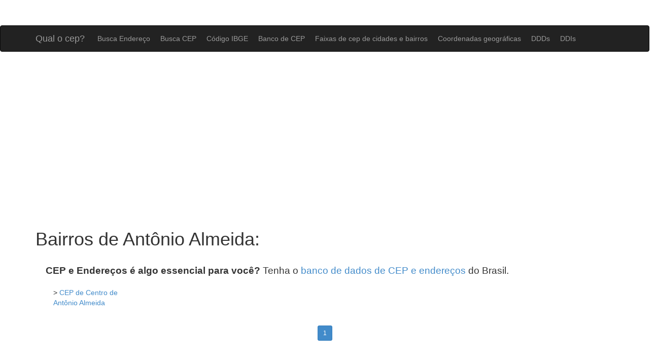

--- FILE ---
content_type: text/html; charset=UTF8
request_url: https://www.qualocep.com/cep/pi/antonio-almeida/
body_size: 15051
content:

<!DOCTYPE html>
<html lang="pt">

<head>

<title>Qual o cep de Antônio Almeida</title>

        <meta http-equiv="Content-Type" content="text/html; charset=utf-8">
	<meta http-equiv="Content-Language" content="pt-br">
    <meta name="viewport" content="width=device-width, initial-scale=1.0">
    <meta name="description" content="Busca pelo cep de Antônio Almeida dividido por uma lista com cada um dos bairros de Antônio Almeida">
    
    <!-- Bootstrap core CSS -->
    <!-- <link href="/css/bootstrap.css" rel="stylesheet"> -->
    <link href="/css/bootstrap.min.css" rel="stylesheet">
    

    <!-- Custom CSS for the 'Heroic Features' Template -->
    <link href="/css/heroic-features.css" rel="stylesheet">

    <link href='https://fonts.googleapis.com/css?family=Open+Sans:400,800italic' rel='stylesheet' type='text/css'>

    <!-- facebook share image -->
    <meta property="og:image" content="https://www.qualocep.com/images/logo.png" />

    <!-- adsense -->
            <script data-ad-client="ca-pub-4753052875267211" async src="https://pagead2.googlesyndication.com/pagead/js/adsbygoogle.js"></script>
    
    <!-- <script async src="//js.adireto.com/adireto.js?id=4169577370"></script> -->     
</head>

<body>

   <nav class="navbar navbar-expand-lg navbar-light bg-dark navbar-inverse" role="navigation">
        <div class="container">
            <div class="navbar-header">
                <button type="button" class="navbar-toggle" data-toggle="collapse" data-target=".navbar-ex1-collapse" onclick="navMenu()">
                    <span class="sr-only">Toggle navigation</span>
                    <span class="icon-bar"></span>
                    <span class="icon-bar"></span>
                    <span class="icon-bar"></span>
                </button>
                <a class="navbar-brand" href="/">Qual o cep?</a>
            </div>

            <!-- Collect the nav links, forms, and other content for toggling -->
            <div class="collapse navbar-collapse navbar-ex1-collapse" id="myTopnav">
                <ul class="nav navbar-nav">
                    <li><a href="/busca-endereco">Busca Endereço</a>
                    </li>
                    <li><a href="/busca-cep">Busca CEP</a>
                    </li>
                    <li><a href="/codigo-ibge">Código IBGE</a>
                    </li>
                    <li><a href="/base-de-cep">Banco de CEP</a>
                    </li>
                    <li><a href="/faixa-cep-cidades-bairros">Faixas de cep de cidades e bairros</a>
                    </li>
                    <li><a href="/coordenadas-geograficas-latitude-longitude">Coordenadas geográficas</a>
                    </li>
                    <li><a href="/ddd">DDDs</a>
                    </li>
                    <li><a href="/ddi">DDIs</a>
                    </li>
                </ul>
            </div>
            <!-- /.navbar-collapse -->
        </div>
        <!-- /.container -->
    </nav>
<div class="text-center"><div class="row text-center" style="padding:15px 0px;">
	<!-- qualocep_responsive_2 -->
	<ins class="adsbygoogle"
	     style="display:block"
	     data-ad-client="ca-pub-4753052875267211"
	     data-ad-slot="3394069448"
	     data-ad-format="auto"></ins>
	<script>
	(adsbygoogle = window.adsbygoogle || []).push({});
	</script>
</div></div>
<script>

function navMenu() {
  var x = document.getElementById("myTopnav");
  const baseClass = "collapse navbar-collapse navbar-ex1-collapse";
  if (x.className === baseClass) {
    x.className = "";
  } else {
    x.className = baseClass;
  }
} 

</script>
    <div class="container">

            

<!-- <div class="row jumbotron hidden-sm">

    <div class="col-xs-12 ">

        <div class="col-sm-12" style="text-align:center;">
            <p>
                <a href="/base-de-cep/" class="btn btn-danger btn-large btn-responsive" style="margin-bottom:10px;">DOWNLOAD DA BASE DE CEP E CÓDIGO IBGE</a><br>
                <a href="/ddd-cidades-ddi-paises/" class="btn btn-danger btn-large btn-responsive">TABELA / LISTA DE DDDs E DDDIs</a>
            </p>
            
        </div>
    </div>

</div> -->

            
             <h1>Bairros de Antônio Almeida:</h1>

             <div class='mensagem-base'><strong>CEP e Endereços é algo essencial para você?</strong> Tenha o <a href='http://www.qualocep.com/base-de-cep/'>banco de dados de CEP e endereços</a> do Brasil.</div>
            
            <script data-cfasync="false" type="text/javascript" id="clever-core">
                                    /* <![CDATA[ */
                                    (function (document, window) {
                                        var a, c = document.createElement("script"), f = window.frameElement;

                                        c.id = "CleverCoreLoader41424";
                                        c.src = "https://scripts.cleverwebserver.com/3d25d97d74b25fda24861545538d0475.js";

                                        c.async = !0;
                                        c.type = "text/javascript";
                                        c.setAttribute("data-target", window.name || (f && f.getAttribute("id")));
                                        c.setAttribute("data-callback", "put-your-callback-macro-here");

                                        try {
                                            a = parent.document.getElementsByTagName("script")[0] || document.getElementsByTagName("script")[0];
                                        } catch (e) {
                                            a = !1;
                                        }

                                        a || (a = document.getElementsByTagName("head")[0] || document.getElementsByTagName("body")[0]);
                                        a.parentNode.insertBefore(c, a);
                                    })(document, window);
                                    /* ]]> */
                                </script> 
                            <div class="clever-core-ads-offerwall"></div>          
                <ul class="col-lg-12" style="list-style-type:none;">
                <li style='float:left; width:200px; height:65px; padding:0px 20px;'>> <a href='/cep/pi/antonio-almeida/centro/'>CEP de Centro de Antônio Almeida</a></li>                </ul>
            
            <div class='row text-center' style='margin:25px 0px;'>&nbsp;&nbsp;<span class="page_link btn btn-primary btn-sm"> 1 </span>&nbsp;&nbsp;</div><div class="row text-center" style="padding:15px 0px;">
	<!-- qualocep_responsive_2 -->
	<ins class="adsbygoogle"
	     style="display:block"
	     data-ad-client="ca-pub-4753052875267211"
	     data-ad-slot="3394069448"
	     data-ad-format="auto"></ins>
	<script>
	(adsbygoogle = window.adsbygoogle || []).push({});
	</script>
</div>  

      
              
        <!-- /.row -->

        <hr>

        <footer class="row" style="margin-top:20px;">
    <div class="row">
<h2>Lista de CEPs do Brasil:</h2>

<ul style="list-style-type:none;">
<li style='float:left; width:190px; padding-top:20px;'><a href='/cep/ac/'>cep de Acre</a></li><li style='float:left; width:190px; padding-top:20px;'><a href='/cep/al/'>cep de Alagoas</a></li><li style='float:left; width:190px; padding-top:20px;'><a href='/cep/ap/'>cep de Amapá</a></li><li style='float:left; width:190px; padding-top:20px;'><a href='/cep/am/'>cep de Amazonas</a></li><li style='float:left; width:190px; padding-top:20px;'><a href='/cep/ba/'>cep de Bahia</a></li><li style='float:left; width:190px; padding-top:20px;'><a href='/cep/ce/'>cep de Ceará</a></li><li style='float:left; width:190px; padding-top:20px;'><a href='/cep/df/'>cep de Distrito Federal</a></li><li style='float:left; width:190px; padding-top:20px;'><a href='/cep/es/'>cep de Espírito Santo</a></li><li style='float:left; width:190px; padding-top:20px;'><a href='/cep/go/'>cep de Goiás</a></li><li style='float:left; width:190px; padding-top:20px;'><a href='/cep/ma/'>cep de Maranhão</a></li><li style='float:left; width:190px; padding-top:20px;'><a href='/cep/mt/'>cep de Mato Grosso</a></li><li style='float:left; width:190px; padding-top:20px;'><a href='/cep/ms/'>cep de Mato Grosso do Sul</a></li><li style='float:left; width:190px; padding-top:20px;'><a href='/cep/mg/'>cep de Minas Gerais</a></li><li style='float:left; width:190px; padding-top:20px;'><a href='/cep/pa/'>cep de Pará</a></li><li style='float:left; width:190px; padding-top:20px;'><a href='/cep/pb/'>cep de Paraíba</a></li><li style='float:left; width:190px; padding-top:20px;'><a href='/cep/pr/'>cep de Paraná</a></li><li style='float:left; width:190px; padding-top:20px;'><a href='/cep/pe/'>cep de Pernambuco</a></li><li style='float:left; width:190px; padding-top:20px;'><a href='/cep/pi/'>cep de Piauí</a></li><li style='float:left; width:190px; padding-top:20px;'><a href='/cep/rj/'>cep de Rio de Janeiro</a></li><li style='float:left; width:190px; padding-top:20px;'><a href='/cep/rn/'>cep de Rio Grande do Norte</a></li><li style='float:left; width:190px; padding-top:20px;'><a href='/cep/rs/'>cep de Rio Grande do Sul</a></li><li style='float:left; width:190px; padding-top:20px;'><a href='/cep/ro/'>cep de Rondônia</a></li><li style='float:left; width:190px; padding-top:20px;'><a href='/cep/rr/'>cep de Roraima</a></li><li style='float:left; width:190px; padding-top:20px;'><a href='/cep/sc/'>cep de Santa Catarina</a></li><li style='float:left; width:190px; padding-top:20px;'><a href='/cep/sp/'>cep de São Paulo</a></li><li style='float:left; width:190px; padding-top:20px;'><a href='/cep/se/'>cep de Sergipe</a></li><li style='float:left; width:190px; padding-top:20px;'><a href='/cep/to/'>cep de Tocantins</a></li></ul>
</div>
    <div>
        <div class="col-lg-12 text-center">
            <p>Qual o cep? &copy; 2026</p>
        </div>
    </div>
</footer>

<!-- Google tag (gtag.js) -->
<script async src="https://www.googletagmanager.com/gtag/js?id=G-YT7Z55KCKB"></script>
<script>
  window.dataLayer = window.dataLayer || [];
  function gtag(){dataLayer.push(arguments);}
  gtag('js', new Date());

  gtag('config', 'G-YT7Z55KCKB');
</script>
    </div>
    <!-- /.container -->

    <!-- JavaScript -->
    	<script src="/js/jquery-1.10.2.js"></script>
	<script src="/js/jquery-ui-1.11.4.custom/jquery-ui.min.js"></script>
    <!-- <script src="/js/bootstrap.js"></script> -->
    <script src="/js/functions.js"></script>

    <script>

     	$.ajaxSetup({
	        cache:false
	    });

		$(function() {			

                      
		        var selected = "";
		        
		        $("#form_cep").submit(function(event){
		            var endereco = $("#endereco").val();
		            var estado = $("#uf").val();
		            var cidade = $("#cidade").val();
		            var action = "";

		            
		            action = "/busca-endereco/"+friendly_url(endereco)+"/"+friendly_url(cidade)+"/"+friendly_url(estado);

		            $("#form_cep").attr("action",action);
		        });

		        $.getJSON("/php/lista_estado.php",{ajax:'true'},function(data){
		            var options = '<option value="">Selecione o estado</option>';
		            for(var i=0;i < data.length; i++){
		                if(data[i].uf == "") selected = "selected"; else selected = "";
		                options += '<option value="'+data[i].uf+'" '+selected+'>'+data[i].estado+'</option>';
		            }
		            
		            $("select#uf").html(options);
		        });

		        //if(selected=="") $("select#cidade").prop('disabled',true);

		        $("select#uf").change(function(){
		            var selected_uf = $("select#uf").val();
		            carregar_cidade(selected_uf);
		        });


		        function carregar_cidade(selected_uf){
		            $("select#cidade").html('<option value="">Carregando...</option>');

			            $.getJSON("/php/lista_cidade.php?uf="+selected_uf,{ajax:'true'},function(data){

		                var options = '<option value="">Selecione a cidade</option>';
		                for(var i=0;i < data.length; i++){
		                    if(data[i].cidade == "") selected = "selected"; else selected = "";
		                    options += '<option value="'+data[i].cidade+'" '+selected+'>'+data[i].cidade+'</option>';
		                }

		                if(selected=="") $("select#cidade").prop('disabled',false);
		                
		                $("select#cidade").html(options);

		            });
		        }

		        
            
        window.check_codigo = function(){

        	var cidade = $("#cidade").val();
        	var estado = $("#uf").val();
        	var codigo = $("#codigo").val();
            
            if(codigo == "" && !estado){
                $("#codigo").val("");
                $("#codigo").removeAttr("disabled");
                $("#codigo").css({opacity:1});

                $("#cidade").val("");
                $("#cidade").removeAttr("disabled");
                $("#cidade").css({opacity:1});

                $("#uf").val(0);
                $("#uf").removeAttr("disabled");
                $("#uf").css({opacity:1});

            }else{

                if(codigo != ""){

                    $("#cidade").val("");
                    $("#cidade").attr("disabled", "disabled");
                    $("#cidade").css({opacity:0.3});

                    $("#uf").val(0);
                    $("#uf").attr("disabled", "disabled");
                    $("#uf").css({opacity:0.3});

                }else if(estado){

                    $("#codigo").val("");
                    $("#codigo").attr("disabled", "disabled");
                    $("#codigo").css({opacity:0.3});
                }
            }
        }


        window.check_ddi = function(){

        	var pais = $("#pais").val();
        	var codigo = $("#codigo").val();
            
            if(codigo == "" && !pais){
                $("#codigo").val("");
                $("#codigo").removeAttr("disabled");
                $("#codigo").css({opacity:1});

                $("#pais").val(0);
                $("#pais").removeAttr("disabled");
                $("#pais").css({opacity:1});

            }else{

                if(codigo != ""){

                    $("#pais").val(0);
                    $("#pais").attr("disabled", "disabled");
                    $("#pais").css({opacity:0.3});

                }else if(pais){

                    $("#codigo").val("");
                    $("#codigo").attr("disabled", "disabled");
                    $("#codigo").css({opacity:0.3});
                }
            }
        }        
   	});
</script>
    
</body>

</html>


--- FILE ---
content_type: text/html; charset=utf-8
request_url: https://www.google.com/recaptcha/api2/aframe
body_size: 265
content:
<!DOCTYPE HTML><html><head><meta http-equiv="content-type" content="text/html; charset=UTF-8"></head><body><script nonce="ZiEN--p5vPJCGevX8uDs-w">/** Anti-fraud and anti-abuse applications only. See google.com/recaptcha */ try{var clients={'sodar':'https://pagead2.googlesyndication.com/pagead/sodar?'};window.addEventListener("message",function(a){try{if(a.source===window.parent){var b=JSON.parse(a.data);var c=clients[b['id']];if(c){var d=document.createElement('img');d.src=c+b['params']+'&rc='+(localStorage.getItem("rc::a")?sessionStorage.getItem("rc::b"):"");window.document.body.appendChild(d);sessionStorage.setItem("rc::e",parseInt(sessionStorage.getItem("rc::e")||0)+1);localStorage.setItem("rc::h",'1769196918456');}}}catch(b){}});window.parent.postMessage("_grecaptcha_ready", "*");}catch(b){}</script></body></html>